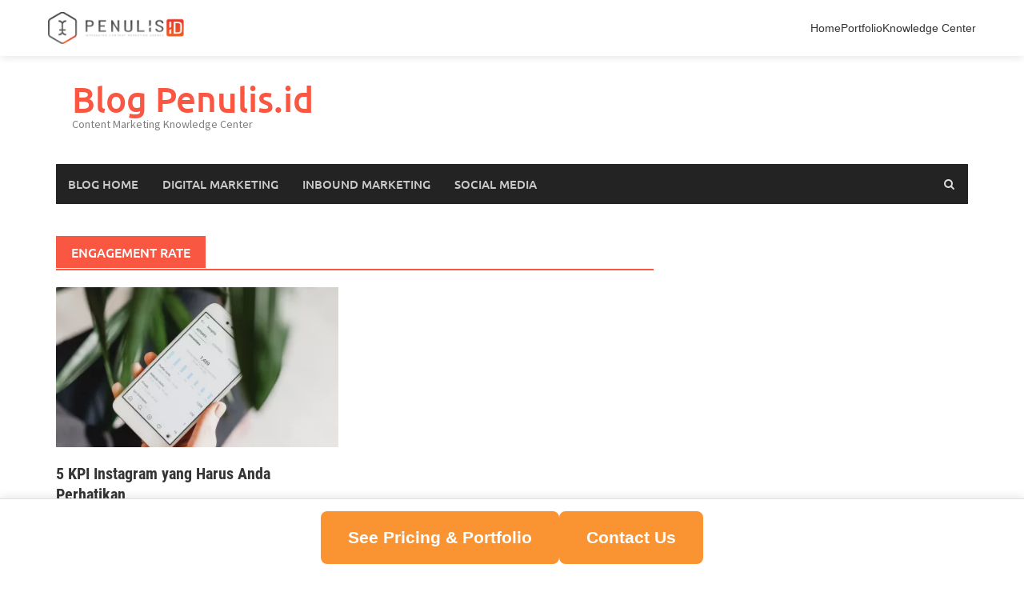

--- FILE ---
content_type: text/html; charset=UTF-8
request_url: https://blog.penulis.id/id/tag/engagement-rate/
body_size: 8363
content:
<!DOCTYPE html><html lang="en-US"><head><meta charset="UTF-8"><link data-optimized="2" rel="stylesheet" href="https://blog.penulis.id/wp-content/litespeed/css/1/4d361cd21aa802decd80babc61c71a0b.css?ver=6fe37" /><meta name="viewport" content="width=device-width, initial-scale=1"><link rel="profile" href="http://gmpg.org/xfn/11"><link rel="pingback" href="https://blog.penulis.id/xmlrpc.php"><meta name='robots' content='index, follow, max-image-preview:large, max-snippet:-1, max-video-preview:-1' /><title>engagement rate Archives - Blog Penulis.id</title><link rel="canonical" href="https://blog.penulis.id/id/tag/engagement-rate/" /><meta property="og:locale" content="en_US" /><meta property="og:type" content="article" /><meta property="og:title" content="engagement rate Archives - Blog Penulis.id" /><meta property="og:url" content="https://blog.penulis.id/id/tag/engagement-rate/" /><meta property="og:site_name" content="Blog Penulis.id" /><meta name="twitter:card" content="summary_large_image" /> <script type="application/ld+json" class="yoast-schema-graph">{"@context":"https://schema.org","@graph":[{"@type":"CollectionPage","@id":"https://blog.penulis.id/id/tag/engagement-rate/","url":"https://blog.penulis.id/id/tag/engagement-rate/","name":"engagement rate Archives - Blog Penulis.id","isPartOf":{"@id":"https://blog.penulis.id/#website"},"primaryImageOfPage":{"@id":"https://blog.penulis.id/id/tag/engagement-rate/#primaryimage"},"image":{"@id":"https://blog.penulis.id/id/tag/engagement-rate/#primaryimage"},"thumbnailUrl":"https://blog.penulis.id/wp-content/uploads/2023/03/georgia-de-lotz-UsJoNxLaNo-unsplash-1-min-scaled.webp","breadcrumb":{"@id":"https://blog.penulis.id/id/tag/engagement-rate/#breadcrumb"},"inLanguage":"en-US"},{"@type":"ImageObject","inLanguage":"en-US","@id":"https://blog.penulis.id/id/tag/engagement-rate/#primaryimage","url":"https://blog.penulis.id/wp-content/uploads/2023/03/georgia-de-lotz-UsJoNxLaNo-unsplash-1-min-scaled.webp","contentUrl":"https://blog.penulis.id/wp-content/uploads/2023/03/georgia-de-lotz-UsJoNxLaNo-unsplash-1-min-scaled.webp","width":2560,"height":1707},{"@type":"BreadcrumbList","@id":"https://blog.penulis.id/id/tag/engagement-rate/#breadcrumb","itemListElement":[{"@type":"ListItem","position":1,"name":"Home","item":"https://blog.penulis.id/"},{"@type":"ListItem","position":2,"name":"engagement rate"}]},{"@type":"WebSite","@id":"https://blog.penulis.id/#website","url":"https://blog.penulis.id/","name":"Blog Penulis.id","description":"Content Marketing Knowledge Center","potentialAction":[{"@type":"SearchAction","target":{"@type":"EntryPoint","urlTemplate":"https://blog.penulis.id/?s={search_term_string}"},"query-input":{"@type":"PropertyValueSpecification","valueRequired":true,"valueName":"search_term_string"}}],"inLanguage":"en-US"}]}</script> <link rel='dns-prefetch' href='//ws.sharethis.com' /><link rel="alternate" type="application/rss+xml" title="Blog Penulis.id &raquo; Feed" href="https://blog.penulis.id/feed/" /><link rel="alternate" type="application/rss+xml" title="Blog Penulis.id &raquo; Comments Feed" href="https://blog.penulis.id/comments/feed/" /><link rel="alternate" type="application/rss+xml" title="Blog Penulis.id &raquo; engagement rate Tag Feed" href="https://blog.penulis.id/id/tag/engagement-rate/feed/" /> <script type="text/javascript" src="https://blog.penulis.id/wp-includes/js/jquery/jquery.min.js" id="jquery-core-js"></script> <script data-optimized="1" type="text/javascript" src="https://blog.penulis.id/wp-content/litespeed/js/1/dc63e190e9a40aa7128b11bf91c9bda0.js?ver=9bda0" id="jquery-migrate-js"></script> <!--[if lt IE 9]> <script type="text/javascript" src="https://blog.penulis.id/wp-content/themes/awaken/js/respond.min.js" id="respond-js"></script> <![endif]-->
<!--[if lt IE 9]> <script type="text/javascript" src="https://blog.penulis.id/wp-content/themes/awaken/js/html5shiv.js" id="html5shiv-js"></script> <![endif]--> <script id='st_insights_js' type="text/javascript" src="https://ws.sharethis.com/button/st_insights.js?publisher=eba0f3ba-f9ab-408c-bc68-c28af5afe749&amp;product=feather&amp;ver=1751174279" id="feather-sharethis-js"></script> <link rel="https://api.w.org/" href="https://blog.penulis.id/wp-json/" /><link rel="alternate" title="JSON" type="application/json" href="https://blog.penulis.id/wp-json/wp/v2/tags/459" /><link rel="EditURI" type="application/rsd+xml" title="RSD" href="https://blog.penulis.id/xmlrpc.php?rsd" /><meta name="generator" content="WordPress 6.8.1" /> <script async src="https://www.googletagmanager.com/gtag/js?id=G-PXR7GD5W4T"></script> <script>window.dataLayer = window.dataLayer || [];
			function gtag(){dataLayer.push(arguments);}
			gtag('js', new Date());
			gtag('config', 'G-PXR7GD5W4T');</script> <meta name="generator" content="Redux 4.5.7" /> <script type="text/javascript">var stickyHeaderSettings = {
            hideOnScroll: false        };</script> <style></style><style type="text/css"></style><link rel="icon" href="https://blog.penulis.id/wp-content/uploads/2025/06/icon-86x85.png" sizes="32x32" /><link rel="icon" href="https://blog.penulis.id/wp-content/uploads/2025/06/icon.png" sizes="192x192" /><link rel="apple-touch-icon" href="https://blog.penulis.id/wp-content/uploads/2025/06/icon.png" /><meta name="msapplication-TileImage" content="https://blog.penulis.id/wp-content/uploads/2025/06/icon.png" /></head><body class="archive tag tag-engagement-rate tag-459 wp-embed-responsive wp-theme-awaken wp-child-theme-awaken-child group-blog"><div id="custom-sticky-header" class="custom-sticky-header"><div class="sticky-header-container"><div class="sticky-header-logo">
<a href="https://penulis.id" rel="home"><img data-lazyloaded="1" src="[data-uri]" data-src="https://blog.penulis.id/wp-content/uploads/2025/06/logo-penulisid.png" alt="Blog Penulis.id"><noscript><img src="https://blog.penulis.id/wp-content/uploads/2025/06/logo-penulisid.png" alt="Blog Penulis.id"></noscript></a></div><nav class="sticky-header-nav"><div class="desktop-menu"><ul id="menu-penulis-id" class="sticky-nav-menu"><li id="menu-item-1536" class="menu-item menu-item-type-custom menu-item-object-custom menu-item-1536"><a href="https://penulis.id">Home</a></li><li id="menu-item-1547" class="menu-item menu-item-type-custom menu-item-object-custom menu-item-1547"><a href="https://penulis.id/content-agency-jakarta/">Portfolio</a></li><li id="menu-item-1537" class="menu-item menu-item-type-custom menu-item-object-custom menu-item-home menu-item-1537"><a href="https://blog.penulis.id/">Knowledge Center</a></li></ul></div>
<button class="mobile-menu-toggle" aria-label="Toggle Menu">
<span class="hamburger-line"></span>
<span class="hamburger-line"></span>
<span class="hamburger-line"></span>
</button><div class="mobile-menu-dropdown"><ul id="menu-penulis-id-1" class="mobile-nav-menu"><li class="menu-item menu-item-type-custom menu-item-object-custom menu-item-1536"><a href="https://penulis.id">Home</a></li><li class="menu-item menu-item-type-custom menu-item-object-custom menu-item-1547"><a href="https://penulis.id/content-agency-jakarta/">Portfolio</a></li><li class="menu-item menu-item-type-custom menu-item-object-custom menu-item-home menu-item-1537"><a href="https://blog.penulis.id/">Knowledge Center</a></li></ul></div></nav></div></div><div id="page" class="hfeed site">
<a class="skip-link screen-reader-text" href="#content">Skip to content</a><header id="masthead" class="site-header" role="banner"><div class="site-branding"><div class="container"><div class="site-brand-container"><div class="site-title-text"><h1 class="site-title"><a href="https://blog.penulis.id/" rel="home">Blog Penulis.id</a></h1><h2 class="site-description">Content Marketing Knowledge Center</h2></div></div></div></div><div class="container"><div class="awaken-navigation-container"><nav id="site-navigation" class="main-navigation cl-effect-10" role="navigation"><div class="menu-blog-container"><ul id="menu-blog" class="menu"><li id="menu-item-25" class="menu-item menu-item-type-custom menu-item-object-custom menu-item-home menu-item-25"><a href="http://blog.penulis.id">Blog Home</a></li><li id="menu-item-227" class="menu-item menu-item-type-taxonomy menu-item-object-category menu-item-227"><a href="https://blog.penulis.id/id/category/digital-marketing/">Digital Marketing</a></li><li id="menu-item-228" class="menu-item menu-item-type-taxonomy menu-item-object-category menu-item-228"><a href="https://blog.penulis.id/id/category/inbound-marketing/">Inbound Marketing</a></li><li id="menu-item-229" class="menu-item menu-item-type-taxonomy menu-item-object-category menu-item-229"><a href="https://blog.penulis.id/id/category/social-media/">Social Media</a></li></ul></div></nav>
<a href="#" class="navbutton" id="main-nav-button">Main Menu</a><div class="responsive-mainnav"></div><div class="awaken-search-button-icon"></div><div class="awaken-search-box-container"><div class="awaken-search-box"><form action="https://blog.penulis.id/" id="awaken-search-form" method="get">
<input type="text" value="" name="s" id="s" />
<input type="submit" value="Search" /></form></div></div></div></div></header><div id="content" class="site-content"><div class="container"><div class="row"><div class="col-xs-12 col-sm-6 col-md-8 "><section id="primary" class="content-area"><main id="main" class="site-main" role="main"><header class="archive-page-header"><h1 class="archive-page-title">
engagement rate</h1></header><div class="row"><div class="col-xs-12 col-sm-6 col-md-6"><article id="post-1478" class="genaral-post-item post-1478 post type-post status-publish format-standard has-post-thumbnail hentry category-social-media tag-digital-marketing tag-engagement-rate tag-followers tag-instagram tag-kpi tag-kpi-instagram tag-reach tag-social-media"><figure class="genpost-featured-image">
<a href="https://blog.penulis.id/id/5-kpi-instagram-yang-harus-anda-perhatikan/" title="5 KPI Instagram yang Harus Anda Perhatikan"><img data-lazyloaded="1" src="[data-uri]" width="388" height="220" data-src="https://blog.penulis.id/wp-content/uploads/2023/03/georgia-de-lotz-UsJoNxLaNo-unsplash-1-min-388x220.webp" class="attachment-featured size-featured wp-post-image" alt="" decoding="async" fetchpriority="high" /><noscript><img width="388" height="220" src="https://blog.penulis.id/wp-content/uploads/2023/03/georgia-de-lotz-UsJoNxLaNo-unsplash-1-min-388x220.webp" class="attachment-featured size-featured wp-post-image" alt="" decoding="async" fetchpriority="high" /></noscript></a></figure><header class="genpost-entry-header"><h2 class="genpost-entry-title entry-title"><a href="https://blog.penulis.id/id/5-kpi-instagram-yang-harus-anda-perhatikan/" rel="bookmark"><strong>5 KPI Instagram yang Harus Anda Perhatikan</strong></a></h2><div class="genpost-entry-meta">
<span class="posted-on"><a href="https://blog.penulis.id/id/5-kpi-instagram-yang-harus-anda-perhatikan/" rel="bookmark"><time class="entry-date published" datetime="2023-04-10T13:07:46+07:00">April 10, 2023</time><time class="updated" datetime="2025-06-29T14:52:33+07:00">June 29, 2025</time></a></span><span class="byline"><span class="author vcard"><a class="url fn n" href="https://blog.penulis.id/id/author/ivanka/">Ivanka Veronica</a></span></span>			                        		<span class="comments-link"><a href="https://blog.penulis.id/id/5-kpi-instagram-yang-harus-anda-perhatikan/#respond">Comment</a></span></div></header><div class="genpost-entry-content">
Bagi brand, media sosial adalah elemen yang tidak bisa ditinggalkan saat ini. Dengan basis pengguna aktif yang lebih dari satu miliar per bulan,
<a class="moretag" href="https://blog.penulis.id/id/5-kpi-instagram-yang-harus-anda-perhatikan/"> [...]</a></div></article></div><div class="col-xs-12 col-sm-12 col-md-12"></div></div></main></section></div><div class="col-xs-12 col-sm-6 col-md-4"></div></div></div></div><footer id="colophon" class="site-footer" role="contentinfo"><div class="container"><div class="row"><div class="footer-widget-area"><div class="col-md-4"><div class="left-footer"><div class="widget-area" role="complementary"></div></div></div><div class="col-md-4"><div class="mid-footer"><div class="widget-area" role="complementary"></div></div></div><div class="col-md-4"><div class="right-footer"><div class="widget-area" role="complementary"></div></div></div></div></div></div><div class="footer-site-info"><div class="container"><div class="row"><div class="col-xs-12 col-md-6 col-sm-6 awfl">
Copyright &#169; 2025 <a href="https://blog.penulis.id/" title="Blog Penulis.id" >Blog Penulis.id</a>.</div><div class="col-xs-12 col-md-6 col-sm-6 awfr"><div class="th-copyright">
Proudly powered by <a href="http://wordpress.org" target="_blank" title="WordPress">WordPress</a>.							<span class="sep"> | </span>
Theme: Awaken by <a href="http://themezhut.com/themes/awaken" target="_blank" rel="designer">ThemezHut</a>.</div></div></div></div></div></footer></div> <script type="speculationrules">{"prefetch":[{"source":"document","where":{"and":[{"href_matches":"\/*"},{"not":{"href_matches":["\/wp-*.php","\/wp-admin\/*","\/wp-content\/uploads\/*","\/wp-content\/*","\/wp-content\/plugins\/*","\/wp-content\/themes\/awaken-child\/*","\/wp-content\/themes\/awaken\/*","\/*\\?(.+)"]}},{"not":{"selector_matches":"a[rel~=\"nofollow\"]"}},{"not":{"selector_matches":".no-prefetch, .no-prefetch a"}}]},"eagerness":"conservative"}]}</script> <div id="sticky-bottom-nav" class="sticky-bottom-nav"><div class="sticky-bottom-nav-container">
<a href="https://penulis.id/content-agency-jakarta/"
class="nav-button primary">See Pricing &amp; Portfolio</a>
<a href="https://tally.so/r/mZvQNB"
class="nav-button secondary">Contact Us</a></div></div> <script data-optimized="1" type="text/javascript" src="https://blog.penulis.id/wp-content/litespeed/js/1/0db595ff808b078da6356fc6d159d5fa.js?ver=9d5fa" id="custom-sticky-header-js"></script> <script data-optimized="1" type="text/javascript" src="https://blog.penulis.id/wp-content/litespeed/js/1/4f2de0d14eb2984439b85be64b0096fc.js?ver=096fc" id="awaken-navigation-js"></script> <script data-optimized="1" type="text/javascript" src="https://blog.penulis.id/wp-content/litespeed/js/1/131cd2113253b35e4a2adb5ca5c3edd6.js?ver=3edd6" id="bootstrap-js-js"></script> <script data-optimized="1" type="text/javascript" src="https://blog.penulis.id/wp-content/litespeed/js/1/fabf125ed069fcd3482a764affe06700.js?ver=06700" id="awaken-scripts-js"></script> <script data-optimized="1" type="text/javascript" src="https://blog.penulis.id/wp-content/litespeed/js/1/d31f9e45f8e7b2ac5fdce90abb23c191.js?ver=3c191" id="awaken-skip-link-focus-fix-js"></script> <script data-no-optimize="1">!function(t,e){"object"==typeof exports&&"undefined"!=typeof module?module.exports=e():"function"==typeof define&&define.amd?define(e):(t="undefined"!=typeof globalThis?globalThis:t||self).LazyLoad=e()}(this,function(){"use strict";function e(){return(e=Object.assign||function(t){for(var e=1;e<arguments.length;e++){var n,a=arguments[e];for(n in a)Object.prototype.hasOwnProperty.call(a,n)&&(t[n]=a[n])}return t}).apply(this,arguments)}function i(t){return e({},it,t)}function o(t,e){var n,a="LazyLoad::Initialized",i=new t(e);try{n=new CustomEvent(a,{detail:{instance:i}})}catch(t){(n=document.createEvent("CustomEvent")).initCustomEvent(a,!1,!1,{instance:i})}window.dispatchEvent(n)}function l(t,e){return t.getAttribute(gt+e)}function c(t){return l(t,bt)}function s(t,e){return function(t,e,n){e=gt+e;null!==n?t.setAttribute(e,n):t.removeAttribute(e)}(t,bt,e)}function r(t){return s(t,null),0}function u(t){return null===c(t)}function d(t){return c(t)===vt}function f(t,e,n,a){t&&(void 0===a?void 0===n?t(e):t(e,n):t(e,n,a))}function _(t,e){nt?t.classList.add(e):t.className+=(t.className?" ":"")+e}function v(t,e){nt?t.classList.remove(e):t.className=t.className.replace(new RegExp("(^|\\s+)"+e+"(\\s+|$)")," ").replace(/^\s+/,"").replace(/\s+$/,"")}function g(t){return t.llTempImage}function b(t,e){!e||(e=e._observer)&&e.unobserve(t)}function p(t,e){t&&(t.loadingCount+=e)}function h(t,e){t&&(t.toLoadCount=e)}function n(t){for(var e,n=[],a=0;e=t.children[a];a+=1)"SOURCE"===e.tagName&&n.push(e);return n}function m(t,e){(t=t.parentNode)&&"PICTURE"===t.tagName&&n(t).forEach(e)}function a(t,e){n(t).forEach(e)}function E(t){return!!t[st]}function I(t){return t[st]}function y(t){return delete t[st]}function A(e,t){var n;E(e)||(n={},t.forEach(function(t){n[t]=e.getAttribute(t)}),e[st]=n)}function k(a,t){var i;E(a)&&(i=I(a),t.forEach(function(t){var e,n;e=a,(t=i[n=t])?e.setAttribute(n,t):e.removeAttribute(n)}))}function L(t,e,n){_(t,e.class_loading),s(t,ut),n&&(p(n,1),f(e.callback_loading,t,n))}function w(t,e,n){n&&t.setAttribute(e,n)}function x(t,e){w(t,ct,l(t,e.data_sizes)),w(t,rt,l(t,e.data_srcset)),w(t,ot,l(t,e.data_src))}function O(t,e,n){var a=l(t,e.data_bg_multi),i=l(t,e.data_bg_multi_hidpi);(a=at&&i?i:a)&&(t.style.backgroundImage=a,n=n,_(t=t,(e=e).class_applied),s(t,ft),n&&(e.unobserve_completed&&b(t,e),f(e.callback_applied,t,n)))}function N(t,e){!e||0<e.loadingCount||0<e.toLoadCount||f(t.callback_finish,e)}function C(t,e,n){t.addEventListener(e,n),t.llEvLisnrs[e]=n}function M(t){return!!t.llEvLisnrs}function z(t){if(M(t)){var e,n,a=t.llEvLisnrs;for(e in a){var i=a[e];n=e,i=i,t.removeEventListener(n,i)}delete t.llEvLisnrs}}function R(t,e,n){var a;delete t.llTempImage,p(n,-1),(a=n)&&--a.toLoadCount,v(t,e.class_loading),e.unobserve_completed&&b(t,n)}function T(o,r,c){var l=g(o)||o;M(l)||function(t,e,n){M(t)||(t.llEvLisnrs={});var a="VIDEO"===t.tagName?"loadeddata":"load";C(t,a,e),C(t,"error",n)}(l,function(t){var e,n,a,i;n=r,a=c,i=d(e=o),R(e,n,a),_(e,n.class_loaded),s(e,dt),f(n.callback_loaded,e,a),i||N(n,a),z(l)},function(t){var e,n,a,i;n=r,a=c,i=d(e=o),R(e,n,a),_(e,n.class_error),s(e,_t),f(n.callback_error,e,a),i||N(n,a),z(l)})}function G(t,e,n){var a,i,o,r,c;t.llTempImage=document.createElement("IMG"),T(t,e,n),E(c=t)||(c[st]={backgroundImage:c.style.backgroundImage}),o=n,r=l(a=t,(i=e).data_bg),c=l(a,i.data_bg_hidpi),(r=at&&c?c:r)&&(a.style.backgroundImage='url("'.concat(r,'")'),g(a).setAttribute(ot,r),L(a,i,o)),O(t,e,n)}function D(t,e,n){var a;T(t,e,n),a=e,e=n,(t=It[(n=t).tagName])&&(t(n,a),L(n,a,e))}function V(t,e,n){var a;a=t,(-1<yt.indexOf(a.tagName)?D:G)(t,e,n)}function F(t,e,n){var a;t.setAttribute("loading","lazy"),T(t,e,n),a=e,(e=It[(n=t).tagName])&&e(n,a),s(t,vt)}function j(t){t.removeAttribute(ot),t.removeAttribute(rt),t.removeAttribute(ct)}function P(t){m(t,function(t){k(t,Et)}),k(t,Et)}function S(t){var e;(e=At[t.tagName])?e(t):E(e=t)&&(t=I(e),e.style.backgroundImage=t.backgroundImage)}function U(t,e){var n;S(t),n=e,u(e=t)||d(e)||(v(e,n.class_entered),v(e,n.class_exited),v(e,n.class_applied),v(e,n.class_loading),v(e,n.class_loaded),v(e,n.class_error)),r(t),y(t)}function $(t,e,n,a){var i;n.cancel_on_exit&&(c(t)!==ut||"IMG"===t.tagName&&(z(t),m(i=t,function(t){j(t)}),j(i),P(t),v(t,n.class_loading),p(a,-1),r(t),f(n.callback_cancel,t,e,a)))}function q(t,e,n,a){var i,o,r=(o=t,0<=pt.indexOf(c(o)));s(t,"entered"),_(t,n.class_entered),v(t,n.class_exited),i=t,o=a,n.unobserve_entered&&b(i,o),f(n.callback_enter,t,e,a),r||V(t,n,a)}function H(t){return t.use_native&&"loading"in HTMLImageElement.prototype}function B(t,i,o){t.forEach(function(t){return(a=t).isIntersecting||0<a.intersectionRatio?q(t.target,t,i,o):(e=t.target,n=t,a=i,t=o,void(u(e)||(_(e,a.class_exited),$(e,n,a,t),f(a.callback_exit,e,n,t))));var e,n,a})}function J(e,n){var t;et&&!H(e)&&(n._observer=new IntersectionObserver(function(t){B(t,e,n)},{root:(t=e).container===document?null:t.container,rootMargin:t.thresholds||t.threshold+"px"}))}function K(t){return Array.prototype.slice.call(t)}function Q(t){return t.container.querySelectorAll(t.elements_selector)}function W(t){return c(t)===_t}function X(t,e){return e=t||Q(e),K(e).filter(u)}function Y(e,t){var n;(n=Q(e),K(n).filter(W)).forEach(function(t){v(t,e.class_error),r(t)}),t.update()}function t(t,e){var n,a,t=i(t);this._settings=t,this.loadingCount=0,J(t,this),n=t,a=this,Z&&window.addEventListener("online",function(){Y(n,a)}),this.update(e)}var Z="undefined"!=typeof window,tt=Z&&!("onscroll"in window)||"undefined"!=typeof navigator&&/(gle|ing|ro)bot|crawl|spider/i.test(navigator.userAgent),et=Z&&"IntersectionObserver"in window,nt=Z&&"classList"in document.createElement("p"),at=Z&&1<window.devicePixelRatio,it={elements_selector:".lazy",container:tt||Z?document:null,threshold:300,thresholds:null,data_src:"src",data_srcset:"srcset",data_sizes:"sizes",data_bg:"bg",data_bg_hidpi:"bg-hidpi",data_bg_multi:"bg-multi",data_bg_multi_hidpi:"bg-multi-hidpi",data_poster:"poster",class_applied:"applied",class_loading:"litespeed-loading",class_loaded:"litespeed-loaded",class_error:"error",class_entered:"entered",class_exited:"exited",unobserve_completed:!0,unobserve_entered:!1,cancel_on_exit:!0,callback_enter:null,callback_exit:null,callback_applied:null,callback_loading:null,callback_loaded:null,callback_error:null,callback_finish:null,callback_cancel:null,use_native:!1},ot="src",rt="srcset",ct="sizes",lt="poster",st="llOriginalAttrs",ut="loading",dt="loaded",ft="applied",_t="error",vt="native",gt="data-",bt="ll-status",pt=[ut,dt,ft,_t],ht=[ot],mt=[ot,lt],Et=[ot,rt,ct],It={IMG:function(t,e){m(t,function(t){A(t,Et),x(t,e)}),A(t,Et),x(t,e)},IFRAME:function(t,e){A(t,ht),w(t,ot,l(t,e.data_src))},VIDEO:function(t,e){a(t,function(t){A(t,ht),w(t,ot,l(t,e.data_src))}),A(t,mt),w(t,lt,l(t,e.data_poster)),w(t,ot,l(t,e.data_src)),t.load()}},yt=["IMG","IFRAME","VIDEO"],At={IMG:P,IFRAME:function(t){k(t,ht)},VIDEO:function(t){a(t,function(t){k(t,ht)}),k(t,mt),t.load()}},kt=["IMG","IFRAME","VIDEO"];return t.prototype={update:function(t){var e,n,a,i=this._settings,o=X(t,i);{if(h(this,o.length),!tt&&et)return H(i)?(e=i,n=this,o.forEach(function(t){-1!==kt.indexOf(t.tagName)&&F(t,e,n)}),void h(n,0)):(t=this._observer,i=o,t.disconnect(),a=t,void i.forEach(function(t){a.observe(t)}));this.loadAll(o)}},destroy:function(){this._observer&&this._observer.disconnect(),Q(this._settings).forEach(function(t){y(t)}),delete this._observer,delete this._settings,delete this.loadingCount,delete this.toLoadCount},loadAll:function(t){var e=this,n=this._settings;X(t,n).forEach(function(t){b(t,e),V(t,n,e)})},restoreAll:function(){var e=this._settings;Q(e).forEach(function(t){U(t,e)})}},t.load=function(t,e){e=i(e);V(t,e)},t.resetStatus=function(t){r(t)},Z&&function(t,e){if(e)if(e.length)for(var n,a=0;n=e[a];a+=1)o(t,n);else o(t,e)}(t,window.lazyLoadOptions),t});!function(e,t){"use strict";function a(){t.body.classList.add("litespeed_lazyloaded")}function n(){console.log("[LiteSpeed] Start Lazy Load Images"),d=new LazyLoad({elements_selector:"[data-lazyloaded]",callback_finish:a}),o=function(){d.update()},e.MutationObserver&&new MutationObserver(o).observe(t.documentElement,{childList:!0,subtree:!0,attributes:!0})}var d,o;e.addEventListener?e.addEventListener("load",n,!1):e.attachEvent("onload",n)}(window,document);</script></body></html>
<!-- Page optimized by LiteSpeed Cache @2025-12-16 21:50:27 -->

<!-- Page supported by LiteSpeed Cache 7.2 on 2025-12-16 21:50:27 -->

--- FILE ---
content_type: application/javascript
request_url: https://blog.penulis.id/wp-content/litespeed/js/1/0db595ff808b078da6356fc6d159d5fa.js?ver=9d5fa
body_size: 3424
content:
jQuery(document).ready(function($){'use strict';$('.mobile-menu-toggle').on('click',function(){$(this).toggleClass('active');$('.mobile-menu-dropdown').toggleClass('active')});$(document).on('click',function(e){if(!$(e.target).closest('.sticky-header-nav').length){$('.mobile-menu-toggle').removeClass('active');$('.mobile-menu-dropdown').removeClass('active')}});$(window).on('resize',function(){if($(window).width()>768){$('.mobile-menu-toggle').removeClass('active');$('.mobile-menu-dropdown').removeClass('active')}});if(typeof stickyHeaderSettings!=='undefined'&&stickyHeaderSettings.hideOnScroll){let lastScrollTop=0;const header=$('.custom-sticky-header');let scrollThreshold=100;$(window).on('scroll',function(){const scrollTop=$(this).scrollTop();if(scrollTop>lastScrollTop&&scrollTop>scrollThreshold){header.addClass('hidden')}else if(scrollTop<lastScrollTop||scrollTop<=scrollThreshold){header.removeClass('hidden')}
lastScrollTop=scrollTop})}
$(window).on('scroll',function(){const scrollTop=$(this).scrollTop();const header=$('.custom-sticky-header');if(scrollTop>50){header.addClass('scrolled')}else{header.removeClass('scrolled')}});$('.sticky-nav-menu a[href^="#"], .mobile-nav-menu a[href^="#"]').on('click',function(e){const target=$(this.getAttribute('href'));if(target.length){e.preventDefault();$('.mobile-menu-toggle').removeClass('active');$('.mobile-menu-dropdown').removeClass('active');let headerHeight=$('.custom-sticky-header').outerHeight()||80;let headerOffset=headerHeight+10;if($('body').hasClass('admin-bar')){headerOffset+=$(window).width()>782?32:46}
$('html, body').animate({scrollTop:target.offset().top-headerOffset},600)}});function updateActiveMenuItem(){const scrollTop=$(window).scrollTop();let headerHeight=$('.custom-sticky-header').outerHeight()||80;let offsetHeight=headerHeight+10;if($('body').hasClass('admin-bar')){offsetHeight+=$(window).width()>782?32:46}
$('.sticky-nav-menu a[href^="#"], .mobile-nav-menu a[href^="#"]').each(function(){const target=$(this.getAttribute('href'));if(target.length){const targetTop=target.offset().top-offsetHeight;const targetBottom=targetTop+target.outerHeight();if(scrollTop>=targetTop&&scrollTop<targetBottom){$(this).parent().addClass('current-menu-item')}else{$(this).parent().removeClass('current-menu-item')}}})}
$(window).on('scroll',updateActiveMenuItem);updateActiveMenuItem();$('.mobile-nav-menu li.menu-item-has-children > a').on('click',function(e){e.preventDefault();$(this).next('ul').slideToggle(200);$(this).parent().toggleClass('dropdown-open')});$('.mobile-menu-toggle').on('keydown',function(e){if(e.which===13||e.which===32){e.preventDefault();$(this).click()}});$(document).on('keydown',function(e){if(e.which===27){$('.mobile-menu-toggle').removeClass('active');$('.mobile-menu-dropdown').removeClass('active')}});$('.mobile-menu-toggle').on('click',function(){if($(this).hasClass('active')){$('body').addClass('mobile-menu-open')}else{$('body').removeClass('mobile-menu-open')}});let ticking=!1;function handleScroll(){if(!ticking){requestAnimationFrame(function(){updateActiveMenuItem();ticking=!1});ticking=!0}}
$(window).on('scroll',handleScroll);function initializeHeader(){const header=$('.custom-sticky-header');header.addClass('loaded');handleScroll()}
initializeHeader();$(window).on('resize',function(){clearTimeout(window.resizeTimer);window.resizeTimer=setTimeout(function(){initializeHeader()},250)})})
;